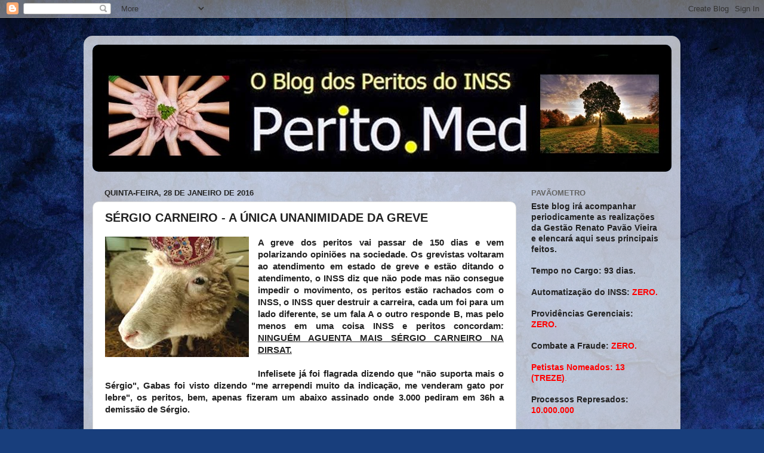

--- FILE ---
content_type: text/html; charset=UTF-8
request_url: http://www.perito.med.br/b/stats?style=WHITE_TRANSPARENT&timeRange=LAST_WEEK&token=APq4FmDq3UtqVXHXYT-8XW90OwkO2VoB2fjauH7FhQPL4Ekm30U_9NhxkskY9sS5L_X_WVa9nNJwWARwOQIE2Hk32XjN9Qxb1Q
body_size: 256
content:
{"total":7502,"sparklineOptions":{"backgroundColor":{"fillOpacity":0.1,"fill":"#ffffff"},"series":[{"areaOpacity":0.3,"color":"#fff"}]},"sparklineData":[[0,20],[1,29],[2,26],[3,18],[4,20],[5,26],[6,23],[7,15],[8,15],[9,17],[10,87],[11,100],[12,55],[13,46],[14,54],[15,34],[16,19],[17,17],[18,18],[19,23],[20,23],[21,38],[22,26],[23,20],[24,22],[25,28],[26,33],[27,16],[28,19],[29,20]],"nextTickMs":63157}